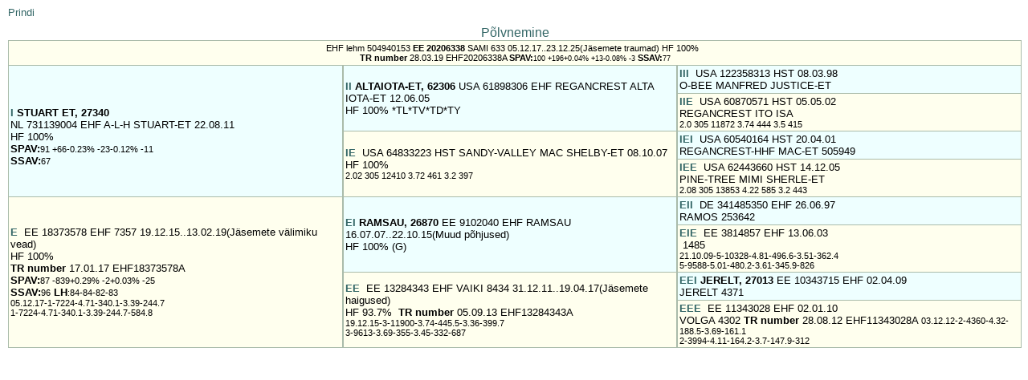

--- FILE ---
content_type: text/html
request_url: https://www.epj.ee/vissuke/p.php?id=504940153&t=1
body_size: 2433
content:
<!DOCTYPE HTML PUBLIC "-//W3C//DTD HTML 4.01 Transitional//EN">
<html>
<head>
<title>p&otilde;lvnemine</title>
<META HTTP-EQUIV="CONTENT-TYPE" CONTENT="text/html; charset=utf-8"><link REL="stylesheet" TYPE="text/css" href="fancybox/jquery.fancybox-1.3.4.css">
<script type="text/javascript" src="include/jquery.js"></script>

<script type="text/javascript" src="fancybox/jquery.fancybox-1.3.4.js"></script>
<script type="text/javascript">
$(document).ready(function() {
$(".fancyTitleOver").fancybox({
	'titlePosition'	:	'over'
});

$(".fajax").fancybox();
$("#various1").fancybox({
				'titlePosition'		: 'inside',
				'transitionIn'		: 'none',
				'transitionOut'		: 'none'
			});
$("#klgraaf").fancybox({
				'width'				: '60%',
				'height'			: '70%',
				'autoScale'			: false,
				'transitionIn'		: 'none',
				'transitionOut'		: 'none',
				'type'				: 'iframe'
			});
        $(".pop").fancybox({
				'width'				: 650,
				'height'			: '90%',
				'autoScale'			: true,
				'transitionIn'		: 'none',
				'transitionOut'		: 'none',
				'type'				: 'iframe'
			});
	$(".fsigimistsykkel").fancybox({
				'width'				: '80%',
				'height'			: '100%',
				'autoScale'			: true,
				'transitionIn'		: 'none',
				'transitionOut'		: 'none',
				'type'				: 'iframe'
			});
	

$(".fkesk").fancybox({
				'width'				: '50%',
				'height'			: '50%',
				'autoScale'			: false,
				'transitionIn'		: 'none',
				'transitionOut'		: 'none',
				'type'				: 'iframe'
			});
$(".fkesk100").fancybox({
				'width'				: '50%',
				'height'			: '100%',
				'autoScale'			: false,
				'transitionIn'		: 'none',
				'transitionOut'		: 'none',
				'type'				: 'iframe'
			});
$(".fmidi").fancybox({
				'width'				: '70%',
				'height'			: '70%',
				'autoScale'			: false,
				'transitionIn'		: 'none',
				'transitionOut'		: 'none',
				'type'				: 'iframe'
			});
$(".fk").fancybox({
				'width'				: '80%',
				'height'			: '90%',
				'autoScale'			: false,
				'transitionIn'		: 'none',
				'transitionOut'		: 'none',
				'type'				: 'iframe'
			});	
$(".fp").fancybox({
				'width'				: '100%',
				'height'			: '100%',
				'autoScale'			: false,
				'transitionIn'		: 'none',
				'transitionOut'		: 'none',
				'type'				: 'iframe'
			});	
	
});
</script>

<script type="text/javascript">
   function popup(mylink, windowname) {
        if (! window.focus)return true;
        var href;
        if (typeof(mylink) == 'string')   href=mylink;
        else  href=mylink.href;
       laur= window.open(href, windowname, 'width=600,height=400,scrollbars=yes');
     return false;
  } 
  window.focus();
</script>
<link REL="stylesheet" TYPE="text/css" href="style1.css">
<link REL="stylesheet" TYPE="text/css" href="tbl_lihtne.css">
<style type="text/css">

	body

{
  background-color: #ffffff; margin-left: 10px;
}
</style>
</head>
<body>
<script type="text/javascript" src="include/wz_tooltip.js"></script>
<a href="javascript:window.print()">Prindi</a>
<!--<p style="margin-top:-0.5em;"><a href="javascript:history.go(-1);">Tagasi</a></p>-->
<p>&nbsp;</p>
<table  style="margin-top:-2em;" border="0" cellspacing=0 cellpadding=2 width="100%"><caption>Põlvnemine
  </caption><thead class=tbl_lihtne>
  <tr><td colspan="3" class="ema" style="border-top:solid;border-width:1px;border-color:#AABBAA;"><center>      EHF&nbsp;lehm 504940153 <b>EE&nbsp;20206338</b> SAMI  633&nbsp;05.12.17..23.12.25(Jäsemete traumad) HF 100%  &nbsp; <br><b>TR number </b>  28.03.19  EHF20206338A  <b>SPAV:</b><small>100 +196+0.04% +13-0.08%  -3</small>&nbsp;<b>SSAV:</b><small>77</small> </center></td></tr></thead>
  <tr>
    <td class="isa" width="33%" rowspan="4"><br> <a href="p.php?id=504293024&amp;tagasi=1&amp;pref=I&amp;alg=EE&nbsp;20206338" ><b>I </b></a>  <b>STUART ET,&nbsp;27340</b><br>NL&nbsp;731139004 EHF A-L-H STUART-ET 22.08.11<br> HF 100%  <br><b>SPAV:</b><small>91  +66-0.23% -23-0.12% -11</small><br><b>SSAV:</b><small>67</small></td>
    <td  class="isa" width="33%" rowspan="2"><a href="p.php?id=62306&amp;tagasi=1&amp;pref=II&amp;alg=EE&nbsp;20206338" ><b>II </b></a> <b>ALTAIOTA-ET,&nbsp;62306</b>&nbsp;USA&nbsp;61898306 EHF REGANCREST ALTA IOTA-ET 12.06.05<br>HF 100%  *TL*TV*TD*TY</td>
    <td class="isa" width="34%"><a href="p.php?id=503654307&amp;tagasi=1&amp;pref=III&amp;alg=EE&nbsp;20206338" ><b>III </b></a><b></b>&nbsp;USA&nbsp;122358313&nbsp;HST&nbsp;08.03.98<br>O-BEE MANFRED JUSTICE-ET&nbsp;</td>
  </tr>
  <tr>
    <td class="ema" width="34%"><a href="p.php?id=504078406&amp;tagasi=1&amp;pref=IIE&amp;alg=EE&nbsp;20206338" ><b>IIE </b></a>&nbsp;USA&nbsp;60870571&nbsp;HST&nbsp;05.05.02<br>REGANCREST ITO ISA&nbsp; <br><small>2.0 305 11872 3.74 444 3.5 415<br>     </small></td>
  </tr>
  <tr>
    <td class="ema" width="33%" rowspan="2"><a href="p.php?id=504306091&amp;tagasi=1&amp;pref=IE&amp;alg=EE&nbsp;20206338" ><b>IE </b></a>&nbsp;USA&nbsp;64833223 HST SANDY-VALLEY MAC SHELBY-ET  08.10.07<br>HF 100%  <br>  <small>2.02 305 12410 3.72 461 3.2 397<br>     </small></td>
    <td class="isa" width="34%"> <a href="p.php?id=504118493&amp;tagasi=1&amp;pref=IEI&amp;alg=EE&nbsp;20206338" ><b>IEI </b></a><b></b>&nbsp;USA&nbsp;60540164&nbsp;HST&nbsp;20.04.01<br>REGANCREST-HHF MAC-ET&nbsp;505949</td>
  </tr>
  <tr>
    <td class="ema" width="34%"><a href="p.php?id=504306090&amp;tagasi=1&amp;pref=IEE&amp;alg=EE&nbsp;20206338" ><b>IEE </b></a>&nbsp;USA&nbsp;62443660&nbsp;HST&nbsp;14.12.05<br>PINE-TREE MIMI SHERLE-ET&nbsp;  <br><small>2.08 305 13853 4.22 585 3.2 443<br>     </small></td>
  </tr>
  <tr>
    <td class="ema" width="33%" rowspan="4"><a href="p.php?id=504715284&amp;tagasi=1&amp;pref=E&amp;alg=EE&nbsp;20206338" ><b>E </b></a>&nbsp;EE&nbsp;18373578 EHF  7357 19.12.15..13.02.19(Jäsemete välimiku vead)<br> HF 100%  <br><b>TR number </b>  17.01.17  EHF18373578A <br><b>SPAV:</b><small>87 -839+0.29%  -2+0.03% -25</small><br><b>SSAV:</b><small>96</small>&nbsp;<b>LH</b><small>:84-84-82-83</small><br><small>05.12.17-1-7224-4.71-340.1-3.39-244.7</small><br><small>1-7224-4.71-340.1-3.39-244.7-584.8</small></td>
    <td  class="isa" width="33%" rowspan="2"><a href="p.php?id=503732238&amp;tagasi=1&amp;pref=EI&amp;alg=EE&nbsp;20206338" ><b>EI </b></a><b>RAMSAU,&nbsp;26870</b>&nbsp;EE&nbsp;9102040 EHF RAMSAU 16.07.07..22.10.15(Muud põhjused)<br>HF 100% (G)</td>
    <td class="isa" width="34%"><a href="p.php?id=502767558&amp;tagasi=1&amp;pref=EII&amp;alg=EE&nbsp;20206338" ><b>EII </b></a>&nbsp;DE&nbsp;341485350&nbsp;EHF&nbsp;26.06.97<br>RAMOS&nbsp;253642</td>
  </tr>
  <tr>
    <td  class="ema" width="34%"><a href="p.php?id=501934502&amp;tagasi=1&amp;pref=EIE&amp;alg=EE&nbsp;20206338" ><b>EIE </b></a>&nbsp;EE&nbsp;3814857&nbsp;EHF&nbsp;13.06.03<br>&nbsp;1485<br><small>21.10.09-5-10328-4.81-496.6-3.51-362.4</small><br><small>5-9588-5.01-480.2-3.61-345.9-826</small></td>
  </tr>
  <tr>
    <td class="ema" width="33%" rowspan="2"><a href="p.php?id=504224921&amp;tagasi=1&amp;pref=EE&amp;alg=EE&nbsp;20206338" ><b>EE </b></a>&nbsp;EE&nbsp;13284343 EHF VAIKI 8434 31.12.11..19.04.17(Jäsemete haigused)<br>HF 93.7%  
     &nbsp;<b>TR number </b>  05.09.13  EHF13284343A 
     <br><small>19.12.15-3-11900-3.74-445.5-3.36-399.7</small><br><small>3-9613-3.69-355-3.45-332-687</small></td>
    <td  class="isa" width="34%"><a href="p.php?id=503928082&amp;tagasi=1&amp;pref=EEI&amp;alg=EE&nbsp;20206338" ><b>EEI </b></a><b>JERELT,&nbsp;27013</b>&nbsp;EE&nbsp;10343715&nbsp;EHF&nbsp;02.04.09<br>JERELT&nbsp;4371</td>
  </tr>
  <tr>
    <td class="ema" width="34%"><a href="p.php?id=504005208&amp;tagasi=1&amp;pref=EEE&amp;alg=EE&nbsp;20206338" ><b>EEE </b></a>&nbsp;EE&nbsp;11343028&nbsp;EHF&nbsp;02.01.10<br>VOLGA&nbsp;4302 <b>TR number </b>  28.08.12  EHF11343028A  
     <small>03.12.12-2-4360-4.32-188.5-3.69-161.1</small><br><small>2-3994-4.11-164.2-3.7-147.9-312</small></td>
  </tr>
</table>
</body></html>


--- FILE ---
content_type: text/css
request_url: https://www.epj.ee/vissuke/style1.css
body_size: 1710
content:
 @media screen {


body

{

font-family: Verdana, Geneva, Arial, Helvetica, sans-serif;

font-size: 80%;

text-align:justify;

}


h1,h2,h3

{

font-family: verdana, arial, 'sans serif';

}

h1 {font-size: 180%}

h2,h4 {font-size: 130%}

h3 {font-size: 110%}


p,table,li

{font-family: verdana, arial, 'sans serif'}



ul

{

list-style: disc;

}



ol

{

list-style: decimal;

}



th,td

{

font-size: 80%;

}



body

{

background-color: #ffffff; margin-left: 60px;

}
body { background-image: none }




h1,h2,h3,hr,th

{

color:#336666;

}

h4

{

color:red;

}


a:link    {color:#336666;text-decoration: none}
#lisateenused {display:none;margin-bottom:1em;}
#lisateenusedToggle{margin-top:-0.5em;color:#336666;}
a:visited {color:#336666;text-decoration: none}
.tbl_lihtne  a:visited {color:red;text-decoration: none;}
.tbl_liht a:visited {color:red;text-decoration: none;}
.table  a:visited {color:red;text-decoration: none;}
a:active  {color:blue;text-decoration: none}

a:hover   {color:blue;text-decoration: underline}

div.color {background: #E0E0E0; padding: 0.1em; border: none;width: 600px;}
a.plain { text-decoration: none; font-size: 85%;}

div.box0 {border-bottom: thin solid #336666 ; padding-left: 1em; padding-bottom: 0.5em; }

div.box { background: #FAFAFA;width:920px;  padding-left: 0.5em; border-color: #336666;padding-bottom: 0.5em; }

div.background{ width:925px; background: #EAEAEA;border-radius:6px;padding:5px;} /* Setting the background for content and color */
div.teade{ width:925px; } /* Setting the background for content and color */
div.background input[type=text]{width:7em;}
/*.wrapper {border:2px solid;
border-radius:10px;width:350px;margin:0px auto;background-color:#40AB79;border-color:#40AB79;padding-bottom:1em;}*/


b.rtop, b.rbottom{display:block;background: #FFF;} /* Setting the corner color, use different color for different layout */

b.rtop b, b.rbottom b{display:block;height: 1px; overflow: hidden; background: #EAEAEA}/* Setting the strip size and background

color */

b.r1{margin: 0 5px}

b.r2{margin: 0 3px}

b.r3{margin: 0 2px}

b.rtop b.r4, b.rbottom b.r4{margin: 0 1px;height: 1px}
div.inner {padding-left: 0.5em; border-color: #336666;padding-bottom: 0.5em; }

div.header { background: #E0E0E0; width:920px;  padding-left: 0.5em; border-color: #336666;padding-bottom: 0.5em; }

div.box1 { border: solid; border-width: thin; width: 600px;padding-left: 1em; border-color: #336666;padding-bottom: 0.5em;padding-right: 1em; }

div.box2 { border: solid; border-width: thin; padding-left: 1em; border-color: #336666;padding-bottom: 0.5em;padding-right: 1em; }

p.omanik,span.omanik {font-family: verdana, arial, 'sans serif';font-weight: bold}
.centered { text-align: center; }
.p {text-align: right;}

.centeredbold {text-align: center; font-weight: bold;}
.red {	color:red;}
.green {	color:green;}
.firebrick,.mrm {	color:#b22222;}
.tasuline {	color:black;}
.udaraRavi {	color:#b22222; font-weight: bold;}
.bold { font-weight: bold;}
.italic {font-style: italic;}
div.avalehe_pealkiri {font-size:140%;color:#336666; margin-left:3px}
p.pealkiri,caption {font-family: verdana, arial, 'sans serif';color:#336666;}
p.pealkiri {font-size: 130%;color:black;}
.pealkiri {font-size: 120%;color:black;}
.vaikePealkiri {font-size: 110%;color:#336666;}
div.tiine {background: #FFFF00; padding: 0.1em; border: none;width: 300px}
div.mittetiine {background: #FF0000; padding: 0.1em; border: none;width: 100px}
div.tiinuskahtlane {background: #00FFFF; padding: 0.1em; border: none;width: 120px}
div.tiinuskontrollimata {background: #00FFFF; padding: 0.1em; border: none;width: 500px}
#leftcol {
  float: left;
  width: 300px;
 
}
#rightcol {
  float: right;
  width: 20%;

}
#minibb {
  vertical-align:middle;
  float: left;
  margin-left:-1px;
  margin-top:8px; 
  }
#Vissuke {
  color:#336666;
  font-size: 200%;
  float: left;
  width: 12%;
 
}
#keeleValik {
  vertical-align:middle;
  float: left;
  width: 20%;
  line-height:2.8em }
.date-tccontainer { border: 1px solid #cccccc; background-color: #efefef; padding: 2px; }
.label1, .label
{
color : black;
width: 7em;
font-size:90%;
float: left; @media print {  
         a:link:after,a:visited:after {  
              content:"";  
              font-size:90%  
         }  
    }  


text-align: right;
margin-right: 1em;margin-top:4px;
display: block;

}
.isa {background-color:#EEFFFF;}
.ema {background-color:#FFFFEE;}
td.ema{border-left:solid;border-bottom:solid;border-right:solid;border-width:1px;border-color:#AABBAA;}
td.isa{border-left:solid;border-bottom:solid;border-right:solid;border-width:1px;border-color:#AABBAA;}
.emaisa{border-top:solid;border-width:1px;border-color:#AABBAA;}
.popup{background-color:#eee;padding:1em;-moz-border-radius:10px 10px 10px 10px; 
        border-radius:10px 10px 10px 10px; 
        -webkit-border-radius: 10px 10px 10px 10px; border-style:solid;
border-width:1px;border-color:#336666;
}
#sccshint{background-color:#eee;padding:1em;-moz-border-radius:10px 10px 10px 10px; 
        border-radius:10px 10px 10px 10px; 
        -webkit-border-radius: 10px 10px 10px 10px; border-style:solid;
border-width:1px;border-color:#336666;width:400px;

}
.printida {display:none;}
}
@media print {
  body {
      color : #000000;
      background : #ffffff;
      font-family : "Times New Roman", Times, serif;
      font-size : 12pt;
    }
    a { text-decoration: none;color: black;}
    #navigation, #advertising, div.viidad,div.paring {
      display : none;
    } 
  table {width:100%}
}
@media print {
   a[href]:after {
      display: none;
      visibility: hidden;
   }
}
   

